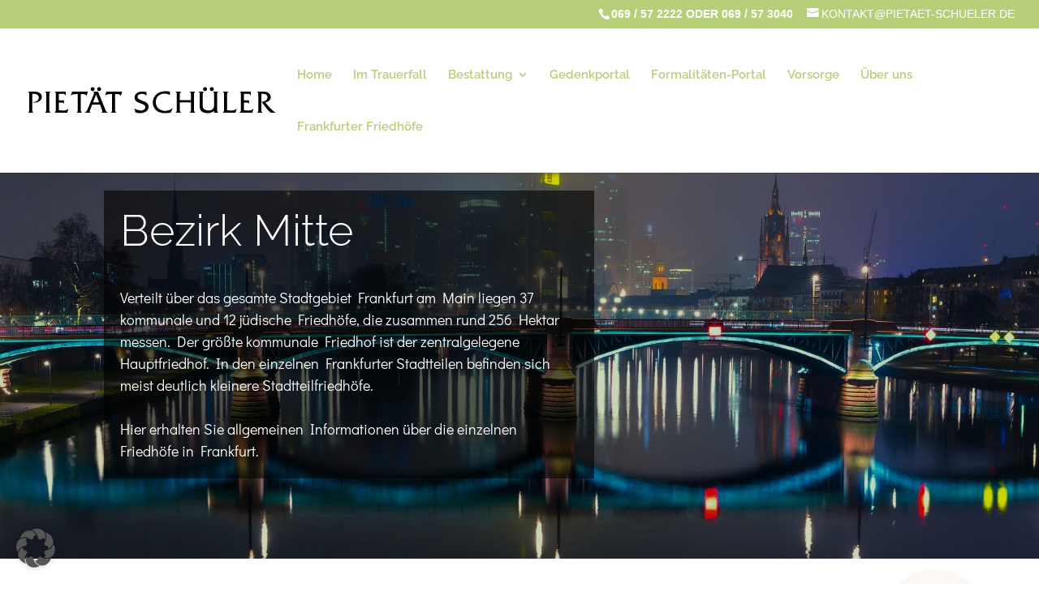

--- FILE ---
content_type: text/css
request_url: https://pietaet-schueler.de/wp-content/et-cache/19008/et-core-unified-cpt-deferred-19008.min.css?ver=1764972954
body_size: 733
content:
.et_pb_fullwidth_header_0_tb_body.et_pb_fullwidth_header .header-content h1,.et_pb_fullwidth_header_0_tb_body.et_pb_fullwidth_header .header-content h2.et_pb_module_header,.et_pb_fullwidth_header_0_tb_body.et_pb_fullwidth_header .header-content h3.et_pb_module_header,.et_pb_fullwidth_header_0_tb_body.et_pb_fullwidth_header .header-content h4.et_pb_module_header,.et_pb_fullwidth_header_0_tb_body.et_pb_fullwidth_header .header-content h5.et_pb_module_header,.et_pb_fullwidth_header_0_tb_body.et_pb_fullwidth_header .header-content h6.et_pb_module_header{font-size:54px;line-height:1.1em}.et_pb_fullwidth_header_0_tb_body.et_pb_fullwidth_header .et_pb_header_content_wrapper{font-size:18px;background-color:rgba(0,0,0,0.6);padding:20px}.et_pb_fullwidth_header.et_pb_fullwidth_header_0_tb_body{background-blend-mode:color-burn;background-image:url(https://pietaet-schueler.de/wp-content/uploads/2022/12/wepik-photo-mode-2022115-113648.jpeg);background-color:rgba(64,96,0,0.27)}.et_pb_fullwidth_header_0_tb_body{padding-top:6%;padding-bottom:7%}.et_pb_fullwidth_header_0_tb_body .header-content h1,.et_pb_fullwidth_header_0_tb_body .header-content .et_pb_module_header{background-color:rgba(0,0,0,0.6);padding:20px}.et_pb_fullwidth_header_0_tb_body.et_pb_fullwidth_header .et_pb_fullwidth_header_container .header-content{max-width:60%}.et_pb_row_0_tb_body.et_pb_row{padding-bottom:10px!important;padding-bottom:10px}.et_pb_text_0_tb_body h2{font-weight:300;font-size:3em;color:#406600!important;line-height:1.2em}.et_pb_text_0_tb_body{padding-bottom:0px!important;margin-top:-33px!important;margin-bottom:-12px!important;margin-left:0px!important;max-width:620px}.et_pb_image_0_tb_body{position:absolute!important;top:0px;bottom:auto;right:0px;left:auto;transform:translateX(50%) translateY(-50%);text-align:left;margin-left:0}.et_pb_blog_0_tb_body .et_pb_post .entry-title,.et_pb_blog_0_tb_body .not-found-title{font-size:18px!important}.et_pb_blog_0_tb_body{padding-top:2%}.et_pb_column_0_tb_body{padding-top:0px}.et_pb_column_1_tb_body{border-top-width:1px;border-color:rgba(64,102,0,0.24) #063765 #063765 #063765;padding-top:30px}@media only screen and (max-width:980px){.et_pb_fullwidth_header_0_tb_body.et_pb_fullwidth_header .header-content h1,.et_pb_fullwidth_header_0_tb_body.et_pb_fullwidth_header .header-content h2.et_pb_module_header,.et_pb_fullwidth_header_0_tb_body.et_pb_fullwidth_header .header-content h3.et_pb_module_header,.et_pb_fullwidth_header_0_tb_body.et_pb_fullwidth_header .header-content h4.et_pb_module_header,.et_pb_fullwidth_header_0_tb_body.et_pb_fullwidth_header .header-content h5.et_pb_module_header,.et_pb_fullwidth_header_0_tb_body.et_pb_fullwidth_header .header-content h6.et_pb_module_header{font-size:42px}.et_pb_fullwidth_header_0_tb_body.et_pb_fullwidth_header .et_pb_header_content_wrapper{font-size:16px}.et_pb_fullwidth_header_0_tb_body.et_pb_fullwidth_header .et_pb_fullwidth_header_container .header-content{max-width:80%}.et_pb_text_0_tb_body h2{font-size:30px;line-height:1.4em}.et_pb_image_0_tb_body .et_pb_image_wrap img{width:auto}.et_pb_column_0_tb_body{padding-top:0px}.et_pb_column_1_tb_body{border-top-width:1px;border-top-color:rgba(64,102,0,0.24);padding-left:0px}}@media only screen and (max-width:767px){.et_pb_fullwidth_header_0_tb_body.et_pb_fullwidth_header .header-content h1,.et_pb_fullwidth_header_0_tb_body.et_pb_fullwidth_header .header-content h2.et_pb_module_header,.et_pb_fullwidth_header_0_tb_body.et_pb_fullwidth_header .header-content h3.et_pb_module_header,.et_pb_fullwidth_header_0_tb_body.et_pb_fullwidth_header .header-content h4.et_pb_module_header,.et_pb_fullwidth_header_0_tb_body.et_pb_fullwidth_header .header-content h5.et_pb_module_header,.et_pb_fullwidth_header_0_tb_body.et_pb_fullwidth_header .header-content h6.et_pb_module_header{font-size:32px}.et_pb_fullwidth_header_0_tb_body.et_pb_fullwidth_header .et_pb_header_content_wrapper{font-size:16px}.et_pb_fullwidth_header_0_tb_body.et_pb_fullwidth_header .et_pb_fullwidth_header_container .header-content{max-width:100%}.et_pb_text_0_tb_body h2{font-size:24px;line-height:1.5em}.et_pb_image_0_tb_body .et_pb_image_wrap img{width:auto}.et_pb_column_1_tb_body{border-top-width:1px;border-top-color:rgba(64,102,0,0.24);padding-left:0px}}